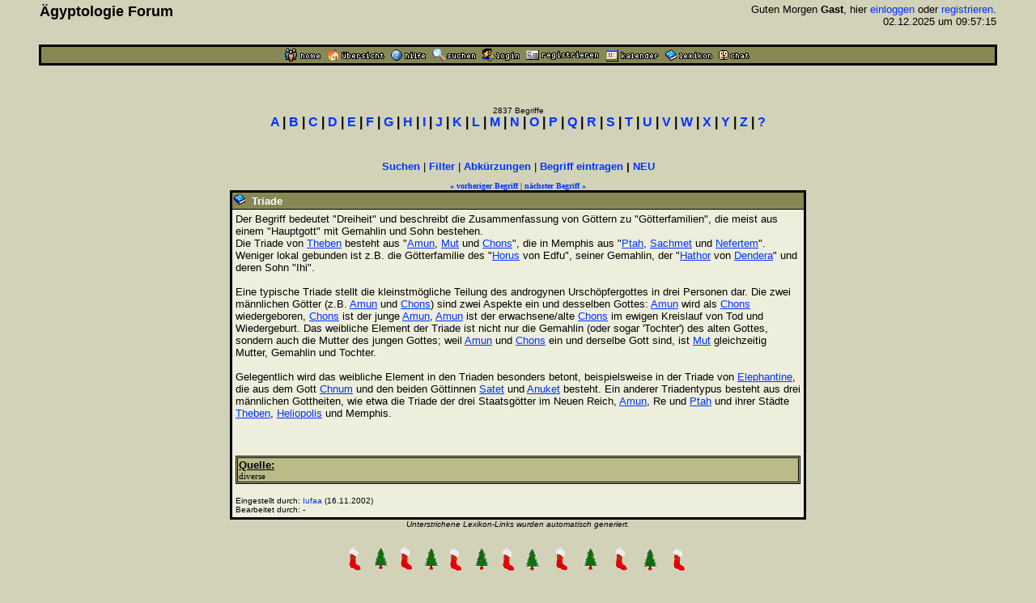

--- FILE ---
content_type: text/html
request_url: https://www.aegyptologie.com/forum/cgi-bin/YaBB/YaBB.pl?action=lexikond&id=021116160616
body_size: 25787
content:
<html><head><title>Lexikon: Triade - &Auml;gyptologie Forum</title>
<meta http-equiv="Content-Type" content="text/html; charset=iso-8859-1">
<meta http-equiv="Content-Language" content="de">
<META NAME="Robots" CONTENT="INDEX,FOLLOW">
<style type="text/css"><!--
body,td { font-size:13px; font-family:Arial,Helvetica,sans-serif; }
a:link { text-decoration:none; }
a:active { text-decoration:none; }
a:hover { color:#FF0000; text-decoration:none; }
a:visited { text-decoration:none; }
a.titel:hover { text-decoration:underline; } 
.code { color:#000000; background-color:#BBBB88;}
--></style>
<script type="text/javascript" src="../../hieros.js"></script>
<style type="text/css"><!--
@font-face { font-family: 'Transliteration Italic'; src: local('Transliteration Italic'), local('Transliteration'), url('../../fonts/transliteration.woff') format('woff'); }
--></style>

</head>
<body TEXT="#000000" BGCOLOR="#D2D2B9" LINK="#0033FF" VLINK="#990066" ALINK="#990066" style="margin:0;">
<table width="93%" cellspacing=1 cellpadding=2 border=0 align=center><tr><td>
<table border=0 width="100%" cellpadding=1 cellspacing=0><tr>
<th valign=top align=left><font size=4>&Auml;gyptologie Forum</font></th>
<td align=right><font size=2>Guten Morgen <b>Gast</b>, hier <a href="https://www.aegyptologie.com/forum/cgi-bin/YaBB/YaBB.pl?board=&action=login">einloggen</a> oder <a href="https://www.aegyptologie.com/forum/cgi-bin/YaBB/YaBB.pl?board=&action=registrieren">registrieren</a>. <BR>02.12.2025 um 09:57:15</font><BR><BR>
</td></tr></table></td></tr>
<tr><td><TABLE BORDER=0 BGCOLOR="#000000" WIDTH="100%" cellspacing=1><tr><td>
<table border=0 width="100%" cellspacing=1 cellpadding=2>
<tr bgcolor="#888855"><td align=center>
<table border=0 cellspacing=0 cellpadding=0 align=center><tr><td><a href="https://www.aegyptologie.com/forum/cgi-bin/YaBB/YaBB.pl?action=dhome"><img src="../../YaBBImages/chome.gif" title="Community-Home" alt="Home" width=44 height=16 border=0></a><img src="../../YaBBImages/pixel.gif" width=8 height=1><a href="https://www.aegyptologie.com/forum/cgi-bin/YaBB/YaBB.pl"><img src="../../YaBBImages/home.gif" title="Forum-Home" alt="Übersicht" width=71 height=16 border=0></a><img src="../../YaBBImages/pixel.gif" width=8 height=1><a href="https://www.aegyptologie.com/forum/cgi-bin/YaBB/YaBB.pl?action=phelp"><img src="../../YaBBImages/help.gif" title="Hilfe" alt="Hilfe" width=43 height=16 border=0></a><img src="../../YaBBImages/pixel.gif" width=8 height=1><a href="https://www.aegyptologie.com/forum/cgi-bin/YaBB/YaBB.pl?action=search"><img src="../../YaBBImages/search.gif" title="Suchen" alt="Suchen" width=54 height=16 border=0></a><img src="../../YaBBImages/pixel.gif" width=8 height=1><a href="https://www.aegyptologie.com/forum/cgi-bin/YaBB/YaBB.pl?action=login&ort=action~lexikond*id~021116160616"><img src="../../YaBBImages/login.gif" title="Einloggen" alt="Login" width=46 height=16 border=0></a><img src="../../YaBBImages/pixel.gif" width=8 height=1><a href="https://www.aegyptologie.com/forum/cgi-bin/YaBB/YaBB.pl?action=registrieren"><img src="../../YaBBImages/register.gif" title="Registrieren" alt="Registrieren" width=90 height=16 border=0></a><img src="../../YaBBImages/pixel.gif" width=8 height=1><a href="https://www.aegyptologie.com/forum/cgi-bin/YaBB/YaBB.pl?action=calendar"><img src="../../YaBBImages/calendr2.gif" title="Kalender" alt="Kalender" width=66 height=16 border=0></a><img src="../../YaBBImages/pixel.gif" width=8 height=1><a href="https://www.aegyptologie.com/forum/cgi-bin/YaBB/YaBB.pl?action=lexikon"><img src="../../YaBBImages/lexikon.gif" title="Lexikon" alt="Lexikon" width=58 height=16 border=0></a><img src="../../YaBBImages/pixel.gif" width=8 height=1><a href="https://www.aegyptologie.com/forum/cgi-bin/YaBB/YaBB.pl?action=dchat"><img src="../../YaBBImages/chat.gif" title="Chat" alt="Chat" width=38 height=16 border=0></a><img src="../../YaBBImages/pixel.gif" width=3 height=1></td><td></td></tr></table>
</td></tr>
</table></td></tr></table></td></tr></table><BR>
<table width="90%" cellspacing=0 cellpadding=2 align=center ><tr><td valign=top width="100%" height="100%"><BR><BR>
<font size=1>
<center><font size=1>2837 Begriffe</font><BR><font face=arial size=3><b style="white-space:nowrap"><a href="https://www.aegyptologie.com/forum/cgi-bin/YaBB/YaBB.pl?action=lexikon&cat=A" onMouseover="showit(0)">A</a> | <a href="https://www.aegyptologie.com/forum/cgi-bin/YaBB/YaBB.pl?action=lexikon&cat=B" onMouseover="showit(1)">B</a> | <a href="https://www.aegyptologie.com/forum/cgi-bin/YaBB/YaBB.pl?action=lexikon&cat=C" onMouseover="showit(2)">C</a> | <a href="https://www.aegyptologie.com/forum/cgi-bin/YaBB/YaBB.pl?action=lexikon&cat=D" onMouseover="showit(3)">D</a> | <a href="https://www.aegyptologie.com/forum/cgi-bin/YaBB/YaBB.pl?action=lexikon&cat=E" onMouseover="showit(4)">E</a> | <a href="https://www.aegyptologie.com/forum/cgi-bin/YaBB/YaBB.pl?action=lexikon&cat=F" onMouseover="showit(5)">F</a> | <a href="https://www.aegyptologie.com/forum/cgi-bin/YaBB/YaBB.pl?action=lexikon&cat=G" onMouseover="showit(6)">G</a> | <a href="https://www.aegyptologie.com/forum/cgi-bin/YaBB/YaBB.pl?action=lexikon&cat=H" onMouseover="showit(7)">H</a> | <a href="https://www.aegyptologie.com/forum/cgi-bin/YaBB/YaBB.pl?action=lexikon&cat=I" onMouseover="showit(8)">I</a> | <a href="https://www.aegyptologie.com/forum/cgi-bin/YaBB/YaBB.pl?action=lexikon&cat=J" onMouseover="showit(9)">J</a> | <a href="https://www.aegyptologie.com/forum/cgi-bin/YaBB/YaBB.pl?action=lexikon&cat=K" onMouseover="showit(10)">K</a> | <a href="https://www.aegyptologie.com/forum/cgi-bin/YaBB/YaBB.pl?action=lexikon&cat=L" onMouseover="showit(11)">L</a> | <a href="https://www.aegyptologie.com/forum/cgi-bin/YaBB/YaBB.pl?action=lexikon&cat=M" onMouseover="showit(12)">M</a> | <a href="https://www.aegyptologie.com/forum/cgi-bin/YaBB/YaBB.pl?action=lexikon&cat=N" onMouseover="showit(13)">N</a> | <a href="https://www.aegyptologie.com/forum/cgi-bin/YaBB/YaBB.pl?action=lexikon&cat=O" onMouseover="showit(14)">O</a> | <a href="https://www.aegyptologie.com/forum/cgi-bin/YaBB/YaBB.pl?action=lexikon&cat=P" onMouseover="showit(15)">P</a> | <a href="https://www.aegyptologie.com/forum/cgi-bin/YaBB/YaBB.pl?action=lexikon&cat=Q" onMouseover="showit(16)">Q</a> | <a href="https://www.aegyptologie.com/forum/cgi-bin/YaBB/YaBB.pl?action=lexikon&cat=R" onMouseover="showit(17)">R</a> | <a href="https://www.aegyptologie.com/forum/cgi-bin/YaBB/YaBB.pl?action=lexikon&cat=S" onMouseover="showit(18)">S</a> | <a href="https://www.aegyptologie.com/forum/cgi-bin/YaBB/YaBB.pl?action=lexikon&cat=T" onMouseover="showit(19)">T</a> | <a href="https://www.aegyptologie.com/forum/cgi-bin/YaBB/YaBB.pl?action=lexikon&cat=U" onMouseover="showit(20)">U</a> | <a href="https://www.aegyptologie.com/forum/cgi-bin/YaBB/YaBB.pl?action=lexikon&cat=V" onMouseover="showit(21)">V</a> | <a href="https://www.aegyptologie.com/forum/cgi-bin/YaBB/YaBB.pl?action=lexikon&cat=W" onMouseover="showit(22)">W</a> | <a href="https://www.aegyptologie.com/forum/cgi-bin/YaBB/YaBB.pl?action=lexikon&cat=X" onMouseover="showit(23)">X</a> | <a href="https://www.aegyptologie.com/forum/cgi-bin/YaBB/YaBB.pl?action=lexikon&cat=Y" onMouseover="showit(24)">Y</a> | <a href="https://www.aegyptologie.com/forum/cgi-bin/YaBB/YaBB.pl?action=lexikon&cat=Z" onMouseover="showit(25)">Z</a> | <a href="#" onMouseover="showit(100)">?</a></b></font></center>
<table border=0 cellspacing=0 cellpadding=3 align=center><tr><td>
<font face=verdana size=2><b>
<ilayer width=450 height=32 name="dep1">
<layer name="dep2" width=450 height=32></layer>
</ilayer><div id="describe" style="width:450px;height:32px" onMouseover="clear_delayhide()" align=center></div>
</b></font>
</td></tr></table>
<script type="text/javascript">
var submenu=new Array()
submenu[0]='- <a href="https://www.aegyptologie.com/forum/cgi-bin/YaBB/YaBB.pl?action=lexikon&cat=A&scs=97&sce=108">Aa-Al</a> - <a href="https://www.aegyptologie.com/forum/cgi-bin/YaBB/YaBB.pl?action=lexikon&cat=A&scs=109&sce=109">Am-Am</a> - <a href="https://www.aegyptologie.com/forum/cgi-bin/YaBB/YaBB.pl?action=lexikon&cat=A&scs=110&sce=122">An-Az</a> - '
submenu[1]='- <a href="https://www.aegyptologie.com/forum/cgi-bin/YaBB/YaBB.pl?action=lexikon&cat=B&scs=97&sce=100">Ba-Bd</a> - <a href="https://www.aegyptologie.com/forum/cgi-bin/YaBB/YaBB.pl?action=lexikon&cat=B&scs=101&sce=122">Be-Bz</a> - '
submenu[2]='- <a href="https://www.aegyptologie.com/forum/cgi-bin/YaBB/YaBB.pl?action=lexikon&cat=C">C\a-C\z</a> -'
submenu[3]='- <a href="https://www.aegyptologie.com/forum/cgi-bin/YaBB/YaBB.pl?action=lexikon&cat=D">D\a-D\z</a> -'
submenu[4]='- <a href="https://www.aegyptologie.com/forum/cgi-bin/YaBB/YaBB.pl?action=lexikon&cat=E">E\a-E\z</a> -'
submenu[5]='- <a href="https://www.aegyptologie.com/forum/cgi-bin/YaBB/YaBB.pl?action=lexikon&cat=F">F\a-F\z</a> -'
submenu[6]='- <a href="https://www.aegyptologie.com/forum/cgi-bin/YaBB/YaBB.pl?action=lexikon&cat=G">G\a-G\z</a> -'
submenu[7]='- <a href="https://www.aegyptologie.com/forum/cgi-bin/YaBB/YaBB.pl?action=lexikon&cat=H&scs=97&sce=101">Ha-He</a> - <a href="https://www.aegyptologie.com/forum/cgi-bin/YaBB/YaBB.pl?action=lexikon&cat=H&scs=102&sce=122">Hf-Hz</a> - '
submenu[8]='- <a href="https://www.aegyptologie.com/forum/cgi-bin/YaBB/YaBB.pl?action=lexikon&cat=I&scs=97&sce=109">Ia-Im</a> - <a href="https://www.aegyptologie.com/forum/cgi-bin/YaBB/YaBB.pl?action=lexikon&cat=I&scs=110&sce=115">In-Is</a> - <a href="https://www.aegyptologie.com/forum/cgi-bin/YaBB/YaBB.pl?action=lexikon&cat=I&scs=116&sce=122">It-Iz</a> - '
submenu[9]='- <a href="https://www.aegyptologie.com/forum/cgi-bin/YaBB/YaBB.pl?action=lexikon&cat=J">J\a-J\z</a> -'
submenu[10]='- <a href="https://www.aegyptologie.com/forum/cgi-bin/YaBB/YaBB.pl?action=lexikon&cat=K&scs=97&sce=108">Ka-Kl</a> - <a href="https://www.aegyptologie.com/forum/cgi-bin/YaBB/YaBB.pl?action=lexikon&cat=K&scs=110&sce=122">Kn-Kz</a> - '
submenu[11]='- <a href="https://www.aegyptologie.com/forum/cgi-bin/YaBB/YaBB.pl?action=lexikon&cat=L">L\a-L\z</a> -'
submenu[12]='- <a href="https://www.aegyptologie.com/forum/cgi-bin/YaBB/YaBB.pl?action=lexikon&cat=M&scs=97&sce=100">Ma-Md</a> - <a href="https://www.aegyptologie.com/forum/cgi-bin/YaBB/YaBB.pl?action=lexikon&cat=M&scs=101&sce=101">Me-Me</a> - <a href="https://www.aegyptologie.com/forum/cgi-bin/YaBB/YaBB.pl?action=lexikon&cat=M&scs=102&sce=122">Mf-Mz</a> - '
submenu[13]='- <a href="https://www.aegyptologie.com/forum/cgi-bin/YaBB/YaBB.pl?action=lexikon&cat=N&scs=97&sce=100">Na-Nd</a> - <a href="https://www.aegyptologie.com/forum/cgi-bin/YaBB/YaBB.pl?action=lexikon&cat=N&scs=101&sce=101">Ne-Ne</a> - <a href="https://www.aegyptologie.com/forum/cgi-bin/YaBB/YaBB.pl?action=lexikon&cat=N&scs=102&sce=122">Nf-Nz</a> - '
submenu[14]='- <a href="https://www.aegyptologie.com/forum/cgi-bin/YaBB/YaBB.pl?action=lexikon&cat=O">O\a-O\z</a> -'
submenu[15]='- <a href="https://www.aegyptologie.com/forum/cgi-bin/YaBB/YaBB.pl?action=lexikon&cat=P&scs=97&sce=101">Pa-Pe</a> - <a href="https://www.aegyptologie.com/forum/cgi-bin/YaBB/YaBB.pl?action=lexikon&cat=P&scs=102&sce=122">Pf-Pz</a> - '
submenu[16]='- <a href="https://www.aegyptologie.com/forum/cgi-bin/YaBB/YaBB.pl?action=lexikon&cat=Q">Q\a-Q\z</a> -'
submenu[17]='- <a href="https://www.aegyptologie.com/forum/cgi-bin/YaBB/YaBB.pl?action=lexikon&cat=R">R\a-R\z</a> -'
submenu[18]='- <a href="https://www.aegyptologie.com/forum/cgi-bin/YaBB/YaBB.pl?action=lexikon&cat=S&scs=97&sce=99">Sa-Sc</a> - <a href="https://www.aegyptologie.com/forum/cgi-bin/YaBB/YaBB.pl?action=lexikon&cat=S&scs=100&sce=102">Sd-Sf</a> - <a href="https://www.aegyptologie.com/forum/cgi-bin/YaBB/YaBB.pl?action=lexikon&cat=S&scs=103&sce=122">Sg-Sz</a> - '
submenu[19]='- <a href="https://www.aegyptologie.com/forum/cgi-bin/YaBB/YaBB.pl?action=lexikon&cat=T&scs=97&sce=104">Ta-Th</a> - <a href="https://www.aegyptologie.com/forum/cgi-bin/YaBB/YaBB.pl?action=lexikon&cat=T&scs=105&sce=122">Ti-Tz</a> - '
submenu[20]='- <a href="https://www.aegyptologie.com/forum/cgi-bin/YaBB/YaBB.pl?action=lexikon&cat=U">U\a-U\z</a> -'
submenu[21]='- <a href="https://www.aegyptologie.com/forum/cgi-bin/YaBB/YaBB.pl?action=lexikon&cat=V">V\a-V\z</a> -'
submenu[22]='- <a href="https://www.aegyptologie.com/forum/cgi-bin/YaBB/YaBB.pl?action=lexikon&cat=W&scs=97&sce=100">Wa-Wd</a> - <a href="https://www.aegyptologie.com/forum/cgi-bin/YaBB/YaBB.pl?action=lexikon&cat=W&scs=101&sce=122">We-Wz</a> - '
submenu[23]='- <a href="https://www.aegyptologie.com/forum/cgi-bin/YaBB/YaBB.pl?action=lexikon&cat=X">X\a-X\z</a> -'
submenu[24]='- <a href="https://www.aegyptologie.com/forum/cgi-bin/YaBB/YaBB.pl?action=lexikon&cat=Y">Y\a-Y\z</a> -'
submenu[25]='- <a href="https://www.aegyptologie.com/forum/cgi-bin/YaBB/YaBB.pl?action=lexikon&cat=Z">Z\a-Z\z</a> -'
submenu[100]='- <a href="https://www.aegyptologie.com/forum/cgi-bin/YaBB/YaBB.pl?action=lexikon&filter=(Gott)">Gott</a> - <a href="https://www.aegyptologie.com/forum/cgi-bin/YaBB/YaBB.pl?action=lexikon&filter=(Göttin)">G&ouml;ttin</a> - <a href="https://www.aegyptologie.com/forum/cgi-bin/YaBB/YaBB.pl?action=lexikon&filter=(König,">K&ouml;nig</a> - <a href="https://www.aegyptologie.com/forum/cgi-bin/YaBB/YaBB.pl?action=lexikon&filter=(Königin,">K&ouml;nigin</a> - <a href="https://www.aegyptologie.com/forum/cgi-bin/YaBB/YaBB.pl?action=lexikon&filter=(Tempel)">Tempel</a>  - <a href="https://www.aegyptologie.com/forum/cgi-bin/YaBB/YaBB.pl?action=lexikon&filter=(Ort)">Ort</a>'
var delay_hide=5000;
var menuobj=document.getElementById? document.getElementById("describe") : document.all? document.all.describe : document.layers? document.dep1.document.dep2 : ""
function showit(which) {
	clear_delayhide();
	thecontent=(which==-1)? "" : submenu[which]
	if (document.getElementById||document.all) {
		menuobj.innerHTML=thecontent;
	} else if (document.layers) {
		menuobj.document.write(thecontent);
		menuobj.document.close();
	}
}
function resetit(e,delay) {
	delay_hide = delay;
	if (document.all&&!menuobj.contains(e.toElement)) {
		delayhide=setTimeout("showit(-1)",delay_hide);
	} else if (document.getElementById&&e.currentTarget!= e.relatedTarget&& !contains_ns6(e.currentTarget, e.relatedTarget)) {
		delayhide=setTimeout("showit(-1)",delay_hide);
	}
}
function clear_delayhide() {
	if (window.delayhide) {clearTimeout(delayhide);}
}
function contains_ns6(a, b) {
while (b.parentNode)
if ((b = b.parentNode) == a)
return true;
return false;
}
</script>
<noscript>
<center><font size=2><b>JavaScript MUSS aktiviert sein!</b></font></center>
</noscript>
<script type="text/javascript"><!--
function FilterEingabe() {
	var oldtxt = "";
	var txt=prompt("Begriff:","");
	if (txt!=null) {
		if (oldtxt == '' && txt.length < 2) {
			alert("Bitte mindestens 2 Zeichen eingeben!");
		} else {
			txt = txt.replace(/ /g, "%20");
			txt = txt.replace(/Ä/g, "%C4");
			txt = txt.replace(/Ö/g, "%D6");
			txt = txt.replace(/Ü/g, "%DC");
			txt = txt.replace(/ä/g, "%E4");
			txt = txt.replace(/ö/g, "%F6");
			txt = txt.replace(/ü/g, "%FC");
			txt = txt.replace(/ß/g, "%DF");
			document.location.href = "https://www.aegyptologie.com/forum/cgi-bin/YaBB/YaBB.pl?action=lexikon&filter="+txt+"";
		}
	}
}
//--></SCRIPT>
<center><font size=2><b><a href="https://www.aegyptologie.com/forum/cgi-bin/YaBB/YaBB.pl?action=search&search=ds">Suchen</a></b> | <b><a href="javascript:FilterEingabe()">Filter</a></b> | <b><a href="https://www.aegyptologie.com/forum/cgi-bin/YaBB/YaBB.pl?action=lexabk">Abk&uuml;rzungen</a></b> | <b><a href="https://www.aegyptologie.com/forum/cgi-bin/YaBB/YaBB.pl?action=lexikonneu">Begriff eintragen</a> | <a href="https://www.aegyptologie.com/forum/cgi-bin/YaBB/YaBB.pl?action=lexikonrecent">NEU</a></b></font><br><br>
<font size=1 face=verdana><a href="https://www.aegyptologie.com/forum/cgi-bin/YaBB/YaBB.pl?action=lexikond&id=070115073720" title="Treiben der 4 Kälber (Ritual)"><b>&#171; vorheriger Begriff</b></a> | <a href="https://www.aegyptologie.com/forum/cgi-bin/YaBB/YaBB.pl?action=lexikond&id=050301110617" title="Triphis (Göttin)"><b>n&auml;chster Begriff &#187;</b></a></font>
<TABLE BORDER=0 BGCOLOR="#000000" CELLSPACING=1 WIDTH="700" align=center><TR><TD>
<TABLE BORDER=0 BGCOLOR="#000000" CELLSPACING=1 CELLPADDING=2 WIDTH="100%"><TR>
<TD BGCOLOR="#888855"><img src="../../YaBBImages/buch.gif" border="0">&nbsp; <font SIZE="-1" COLOR="#FFFFFF"><B>Triade</B></FONT></TD></TR>
<TR><TD WIDTH="100%" BGCOLOR="#EEEEDD"><TABLE BORDER=0 CELLSPACING=2 CELLPADDING=0 WIDTH="100%"><TR><TD>
<font size="2">Der Begriff bedeutet &quot;Dreiheit&quot; und beschreibt die Zusammenfassung von Göttern zu &quot;Götterfamilien&quot;, die meist aus einem &quot;Hauptgott&quot; mit Gemahlin und Sohn bestehen.<br> Die Triade von <a href="YaBB.pl?action=lexikond&id=031202165409&uid=021116160616" style="&#116;&#101;&#120;&#116;&#45;&#100;&#101;&#99;&#111;&#114;&#97;&#116;&#105;&#111;&#110;:&#117;&#110;&#100;&#101;&#114;&#108;&#105;&#110;&#101;">Theben</a> besteht aus &quot;<a href="YaBB.pl?action=lexikond&id=030515121637&uid=021116160616" style="&#116;&#101;&#120;&#116;&#45;&#100;&#101;&#99;&#111;&#114;&#97;&#116;&#105;&#111;&#110;:&#117;&#110;&#100;&#101;&#114;&#108;&#105;&#110;&#101;">Amun</a>, <a href="YaBB.pl?action=lexikond&id=030517160736&uid=021116160616" style="&#116;&#101;&#120;&#116;&#45;&#100;&#101;&#99;&#111;&#114;&#97;&#116;&#105;&#111;&#110;:&#117;&#110;&#100;&#101;&#114;&#108;&#105;&#110;&#101;">Mut</a> und <a href="YaBB.pl?action=lexikond&id=060304115545&uid=021116160616" style="&#116;&#101;&#120;&#116;&#45;&#100;&#101;&#99;&#111;&#114;&#97;&#116;&#105;&#111;&#110;:&#117;&#110;&#100;&#101;&#114;&#108;&#105;&#110;&#101;">Chons</a>&quot;, die in Memphis aus &quot;<a href="YaBB.pl?action=lexikond&id=030708143144&uid=021116160616" style="&#116;&#101;&#120;&#116;&#45;&#100;&#101;&#99;&#111;&#114;&#97;&#116;&#105;&#111;&#110;:&#117;&#110;&#100;&#101;&#114;&#108;&#105;&#110;&#101;">Ptah</a>, <a href="YaBB.pl?action=lexikond&id=030707150209&uid=021116160616" style="&#116;&#101;&#120;&#116;&#45;&#100;&#101;&#99;&#111;&#114;&#97;&#116;&#105;&#111;&#110;:&#117;&#110;&#100;&#101;&#114;&#108;&#105;&#110;&#101;">Sachmet</a> und <a href="YaBB.pl?action=lexikond&id=030704174454&uid=021116160616" style="&#116;&#101;&#120;&#116;&#45;&#100;&#101;&#99;&#111;&#114;&#97;&#116;&#105;&#111;&#110;:&#117;&#110;&#100;&#101;&#114;&#108;&#105;&#110;&#101;">Nefertem</a>&quot;. Weniger lokal gebunden ist z.B. die Götterfamilie des &quot;<a href="YaBB.pl?action=lexikond&id=021025130436&uid=021116160616" style="&#116;&#101;&#120;&#116;&#45;&#100;&#101;&#99;&#111;&#114;&#97;&#116;&#105;&#111;&#110;:&#117;&#110;&#100;&#101;&#114;&#108;&#105;&#110;&#101;">Horus</a> von Edfu&quot;, seiner Gemahlin, der &quot;<a href="YaBB.pl?action=lexikond&id=030516133633&uid=021116160616" style="&#116;&#101;&#120;&#116;&#45;&#100;&#101;&#99;&#111;&#114;&#97;&#116;&#105;&#111;&#110;:&#117;&#110;&#100;&#101;&#114;&#108;&#105;&#110;&#101;">Hathor</a> von <a href="YaBB.pl?action=lexikond&id=050423214644&uid=021116160616" style="&#116;&#101;&#120;&#116;&#45;&#100;&#101;&#99;&#111;&#114;&#97;&#116;&#105;&#111;&#110;:&#117;&#110;&#100;&#101;&#114;&#108;&#105;&#110;&#101;">Dendera</a>&quot; und deren Sohn &quot;Ihi&quot;.<br> <br> Eine typische Triade stellt die kleinstmögliche Teilung des androgynen Urschöpfergottes in drei Personen dar. Die zwei männlichen Götter (z.B. <a href="YaBB.pl?action=lexikond&id=030515121637&uid=021116160616" style="&#116;&#101;&#120;&#116;&#45;&#100;&#101;&#99;&#111;&#114;&#97;&#116;&#105;&#111;&#110;:&#117;&#110;&#100;&#101;&#114;&#108;&#105;&#110;&#101;">Amun</a> und <a href="YaBB.pl?action=lexikond&id=060304115545&uid=021116160616" style="&#116;&#101;&#120;&#116;&#45;&#100;&#101;&#99;&#111;&#114;&#97;&#116;&#105;&#111;&#110;:&#117;&#110;&#100;&#101;&#114;&#108;&#105;&#110;&#101;">Chons</a>) sind zwei Aspekte ein und desselben Gottes: <a href="YaBB.pl?action=lexikond&id=030515121637&uid=021116160616" style="&#116;&#101;&#120;&#116;&#45;&#100;&#101;&#99;&#111;&#114;&#97;&#116;&#105;&#111;&#110;:&#117;&#110;&#100;&#101;&#114;&#108;&#105;&#110;&#101;">Amun</a> wird als <a href="YaBB.pl?action=lexikond&id=060304115545&uid=021116160616" style="&#116;&#101;&#120;&#116;&#45;&#100;&#101;&#99;&#111;&#114;&#97;&#116;&#105;&#111;&#110;:&#117;&#110;&#100;&#101;&#114;&#108;&#105;&#110;&#101;">Chons</a> wiedergeboren, <a href="YaBB.pl?action=lexikond&id=060304115545&uid=021116160616" style="&#116;&#101;&#120;&#116;&#45;&#100;&#101;&#99;&#111;&#114;&#97;&#116;&#105;&#111;&#110;:&#117;&#110;&#100;&#101;&#114;&#108;&#105;&#110;&#101;">Chons</a> ist der junge <a href="YaBB.pl?action=lexikond&id=030515121637&uid=021116160616" style="&#116;&#101;&#120;&#116;&#45;&#100;&#101;&#99;&#111;&#114;&#97;&#116;&#105;&#111;&#110;:&#117;&#110;&#100;&#101;&#114;&#108;&#105;&#110;&#101;">Amun</a>, <a href="YaBB.pl?action=lexikond&id=030515121637&uid=021116160616" style="&#116;&#101;&#120;&#116;&#45;&#100;&#101;&#99;&#111;&#114;&#97;&#116;&#105;&#111;&#110;:&#117;&#110;&#100;&#101;&#114;&#108;&#105;&#110;&#101;">Amun</a> ist der erwachsene/alte <a href="YaBB.pl?action=lexikond&id=060304115545&uid=021116160616" style="&#116;&#101;&#120;&#116;&#45;&#100;&#101;&#99;&#111;&#114;&#97;&#116;&#105;&#111;&#110;:&#117;&#110;&#100;&#101;&#114;&#108;&#105;&#110;&#101;">Chons</a> im ewigen Kreislauf von Tod und Wiedergeburt. Das weibliche Element der Triade ist nicht nur die Gemahlin (oder sogar 'Tochter') des alten Gottes, sondern auch die Mutter des jungen Gottes; weil <a href="YaBB.pl?action=lexikond&id=030515121637&uid=021116160616" style="&#116;&#101;&#120;&#116;&#45;&#100;&#101;&#99;&#111;&#114;&#97;&#116;&#105;&#111;&#110;:&#117;&#110;&#100;&#101;&#114;&#108;&#105;&#110;&#101;">Amun</a> und <a href="YaBB.pl?action=lexikond&id=060304115545&uid=021116160616" style="&#116;&#101;&#120;&#116;&#45;&#100;&#101;&#99;&#111;&#114;&#97;&#116;&#105;&#111;&#110;:&#117;&#110;&#100;&#101;&#114;&#108;&#105;&#110;&#101;">Chons</a> ein und derselbe Gott sind, ist <a href="YaBB.pl?action=lexikond&id=030517160736&uid=021116160616" style="&#116;&#101;&#120;&#116;&#45;&#100;&#101;&#99;&#111;&#114;&#97;&#116;&#105;&#111;&#110;:&#117;&#110;&#100;&#101;&#114;&#108;&#105;&#110;&#101;">Mut</a> gleichzeitig Mutter, Gemahlin und Tochter.<br> <br> Gelegentlich wird das weibliche Element in den Triaden besonders betont, beispielsweise in der Triade von <a href="YaBB.pl?action=lexikond&id=031103113422&uid=021116160616" style="&#116;&#101;&#120;&#116;&#45;&#100;&#101;&#99;&#111;&#114;&#97;&#116;&#105;&#111;&#110;:&#117;&#110;&#100;&#101;&#114;&#108;&#105;&#110;&#101;">Elephantine</a>, die aus dem Gott <a href="YaBB.pl?action=lexikond&id=030515142008&uid=021116160616" style="&#116;&#101;&#120;&#116;&#45;&#100;&#101;&#99;&#111;&#114;&#97;&#116;&#105;&#111;&#110;:&#117;&#110;&#100;&#101;&#114;&#108;&#105;&#110;&#101;">Chnum</a> und den beiden Göttinnen <a href="YaBB.pl?action=lexikond&id=030704172756&uid=021116160616" style="&#116;&#101;&#120;&#116;&#45;&#100;&#101;&#99;&#111;&#114;&#97;&#116;&#105;&#111;&#110;:&#117;&#110;&#100;&#101;&#114;&#108;&#105;&#110;&#101;">Satet</a> und <a href="YaBB.pl?action=lexikond&id=030725152345&uid=021116160616" style="&#116;&#101;&#120;&#116;&#45;&#100;&#101;&#99;&#111;&#114;&#97;&#116;&#105;&#111;&#110;:&#117;&#110;&#100;&#101;&#114;&#108;&#105;&#110;&#101;">Anuket</a> besteht. Ein anderer Triadentypus besteht aus drei männlichen Gottheiten, wie etwa die Triade der drei Staatsgötter im Neuen Reich, <a href="YaBB.pl?action=lexikond&id=030515121637&uid=021116160616" style="&#116;&#101;&#120;&#116;&#45;&#100;&#101;&#99;&#111;&#114;&#97;&#116;&#105;&#111;&#110;:&#117;&#110;&#100;&#101;&#114;&#108;&#105;&#110;&#101;">Amun</a>, Re und <a href="YaBB.pl?action=lexikond&id=030708143144&uid=021116160616" style="&#116;&#101;&#120;&#116;&#45;&#100;&#101;&#99;&#111;&#114;&#97;&#116;&#105;&#111;&#110;:&#117;&#110;&#100;&#101;&#114;&#108;&#105;&#110;&#101;">Ptah</a> und ihrer Städte <a href="YaBB.pl?action=lexikond&id=031202165409&uid=021116160616" style="&#116;&#101;&#120;&#116;&#45;&#100;&#101;&#99;&#111;&#114;&#97;&#116;&#105;&#111;&#110;:&#117;&#110;&#100;&#101;&#114;&#108;&#105;&#110;&#101;">Theben</a>, <a href="YaBB.pl?action=lexikond&id=030516142340&uid=021116160616" style="&#116;&#101;&#120;&#116;&#45;&#100;&#101;&#99;&#111;&#114;&#97;&#116;&#105;&#111;&#110;:&#117;&#110;&#100;&#101;&#114;&#108;&#105;&#110;&#101;">Heliopolis</a> und Memphis.<br> <BR><BR></font>
<BR><div style="overflow-y:hidden; overflow-x:auto; width:690px; white-space:nowrap; font-size:11px; font-family:Verdana; background:#BBBB88; border-color:#000000; border-style:double; padding: 1px; scrollbar-base-color:#888855; scrollbar-arrow-color:#000000; "><font size=2 face=arial><b><u>Quelle:</u></b></font><BR>diverse</div><BR>
<table border=0 cellspacing=0 cellpadding=0>
<tr><td><font size="1">Eingestellt durch:&nbsp;</font></td><td><font size=1><a href="https://www.aegyptologie.com/forum/cgi-bin/YaBB/YaBB.pl?action=viewprofile&username=Iufaa">Iufaa</a> (16.11.2002)</font></td></tr>
<tr><td valign=top><font size="1">Bearbeitet durch:&nbsp;</font></td><td><font size="1">-</font></td></tr>
</table>
</TD></TR></TABLE></TD></TR></TABLE></TD></TR></TABLE>
<font size=1 face=Arial><i>Unterstrichene Lexikon-Links wurden automatisch generiert.</i></font><BR>
<center><BR><BR><IMG SRC="../../YaBBImages/xmasline.gif" WIDTH=437 HEIGHT=36 ALIGN=bottom></center></font></td></tr>
<tr><td align=center valign=bottom><BR><BR><font face=arial size=1><center><font face=arial size=1><a href="?action=impressum">Impressum</a> | <a href="../../DSGVO.htm">Datenschutz</a><br>Powered by <a href="http://www.yabbforum.com">YaBB</a></font><br><br></center></font></td></tr></table>
</body></html>


--- FILE ---
content_type: text/javascript
request_url: https://www.aegyptologie.com/forum/hieros.js
body_size: 233
content:
function h_start() {
	document.write('<table cellspacing=0 cellpadding=0 border=0><tr valign=bottom>');
}
function v_start() {
	document.write('<table cellspacing=0 cellpadding=0 border=0>');
}
function h_end() {
	document.write('</tr></table>');
}
function v_end() {
	document.write('</table>');
}
function he_start() {
	document.write('<td>');
}
function ve_start() {
	document.write('<tr><td align=center>');
}
function he_end() {
	document.write('</td>\n');
}
function ve_end() {
	document.write('</td></tr>\n');
}
function hiero(hie, w, h, s) {
	document.write('<img src=../../glyphs/' + s + hie + '.gif width=' + w + ' height=' + h + '>');
}
function hstrut(n) {
	document.write('<td><img src=../../glyphs/strut.1.gif height=1 width=' + n + '></td>');
}
function vstrut(n) {
	document.write('<tr><td><img src=../../glyphs/strut.1.gif width=1 height=' + n + '></td></tr>');
}

// ab hier: Komposit-Befehle

function h_hiero(hie, w, h, s) {
	he_start();
	hiero(hie, w, h, s);
	he_end();
}
function v_hiero(hie, w, h, s) {
	ve_start();
	hiero(hie, w, h, s);
	ve_end();
}
function hs_hiero(hie, w, h, s) {
	h_start();
	h_hiero(hie, w, h, s);
}
function vs_hiero(hie, w, h, s) {
	v_start();
	v_hiero(hie, w, h, s);
}
function hst_hiero(t, hie, w, h, s) {
	hstrut(t);
	h_hiero(hie, w, h, s);
}
function vst_hiero(t, hie, w, h, s) {
	vstrut(t);
	v_hiero(hie, w, h, s);
}
function hste_hiero(t, hie, w, h, s) {
	hst_hiero(t, hie, w, h, s);
	h_end();
}
function vste_hiero(t, hie, w, h, s) {
	vst_hiero(t, hie, w, h, s);
	v_end();
}
function strut_he(n) {
	hstrut(n);
	he_start();
}
function strut_ve(n) {
	vstrut(n)
	ve_start();
}
function hor_end() {
	he_end();
	h_end();
}
function ver_end() {
	ve_end();
	v_end();
}
function hor_start() {
	h_start();
	he_start();
}
function ver_start() {
	v_start();
	ve_start();
}
